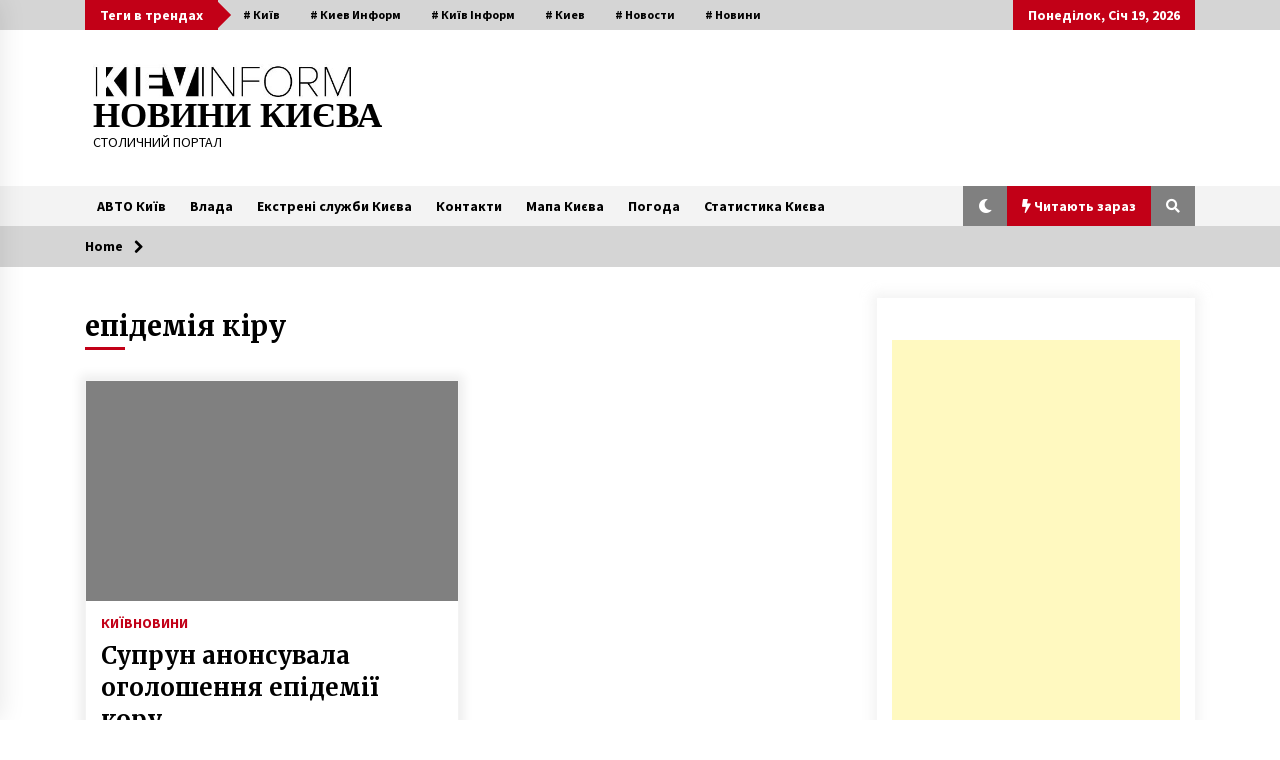

--- FILE ---
content_type: text/html; charset=utf-8
request_url: https://www.google.com/recaptcha/api2/aframe
body_size: 267
content:
<!DOCTYPE HTML><html><head><meta http-equiv="content-type" content="text/html; charset=UTF-8"></head><body><script nonce="tNJeIJlDN9VMhYRDDVc-rA">/** Anti-fraud and anti-abuse applications only. See google.com/recaptcha */ try{var clients={'sodar':'https://pagead2.googlesyndication.com/pagead/sodar?'};window.addEventListener("message",function(a){try{if(a.source===window.parent){var b=JSON.parse(a.data);var c=clients[b['id']];if(c){var d=document.createElement('img');d.src=c+b['params']+'&rc='+(localStorage.getItem("rc::a")?sessionStorage.getItem("rc::b"):"");window.document.body.appendChild(d);sessionStorage.setItem("rc::e",parseInt(sessionStorage.getItem("rc::e")||0)+1);localStorage.setItem("rc::h",'1768846259137');}}}catch(b){}});window.parent.postMessage("_grecaptcha_ready", "*");}catch(b){}</script></body></html>